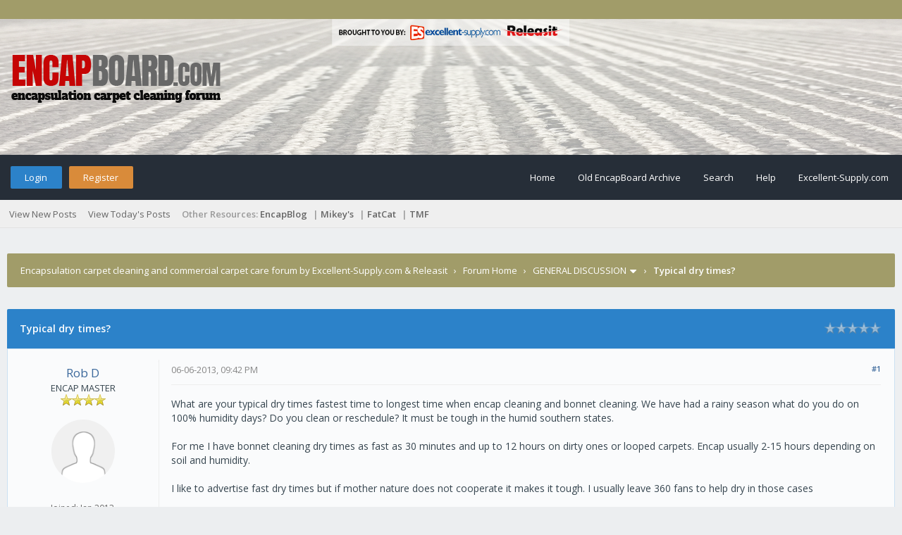

--- FILE ---
content_type: text/html; charset=UTF-8
request_url: https://forum.excellent-supply.com/showthread.php?tid=516&pid=3627
body_size: 9427
content:
<!DOCTYPE html PUBLIC "-//W3C//DTD XHTML 1.0 Transitional//EN" "http://www.w3.org/TR/xhtml1/DTD/xhtml1-transitional.dtd"><!-- start: showthread -->
<html xml:lang="en" lang="en" xmlns="http://www.w3.org/1999/xhtml">
<head>
<title>Typical dry times?</title>
<!-- start: headerinclude -->
<link rel="alternate" type="application/rss+xml" title="Latest Threads (RSS 2.0)" href="https://forum.excellent-supply.com/syndication.php" />
<link rel="alternate" type="application/atom+xml" title="Latest Threads (Atom 1.0)" href="https://forum.excellent-supply.com/syndication.php?type=atom1.0" />
<link rel="stylesheet" href="https://maxcdn.bootstrapcdn.com/font-awesome/4.7.0/css/font-awesome.min.css" />
<meta http-equiv="Content-Type" content="text/html; charset=UTF-8" />
<meta http-equiv="Content-Script-Type" content="text/javascript" />
<script type="text/javascript" src="https://forum.excellent-supply.com/jscripts/jquery.js?ver=1813"></script>
<script type="text/javascript" src="https://forum.excellent-supply.com/jscripts/jquery.plugins.min.js?ver=1813"></script>
<script type="text/javascript" src="https://forum.excellent-supply.com/jscripts/general.js?ver=1813"></script>
<script type="text/javascript" src="https://forum.excellent-supply.com/jscripts/flatty.js?ver=1813"></script>
<link type="text/css" rel="stylesheet" href="https://forum.excellent-supply.com/cache/themes/theme22/global.css" />
<link type="text/css" rel="stylesheet" href="https://forum.excellent-supply.com/cache/themes/theme22/css3.css" />
<link type="text/css" rel="stylesheet" href="https://forum.excellent-supply.com/cache/themes/theme22/star_ratings.css" />
<link type="text/css" rel="stylesheet" href="https://forum.excellent-supply.com/cache/themes/theme22/showthread.css" />

<link href="https://fonts.googleapis.com/css?family=Open+Sans:300,400,600" rel="stylesheet" /> 
<script type="text/javascript">
<!--
	lang.unknown_error = "An unknown error has occurred.";

	lang.select2_match = "One result is available, press enter to select it.";
	lang.select2_matches = "{1} results are available, use up and down arrow keys to navigate.";
	lang.select2_nomatches = "No matches found";
	lang.select2_inputtooshort_single = "Please enter one or more character";
	lang.select2_inputtooshort_plural = "Please enter {1} or more characters";
	lang.select2_inputtoolong_single = "Please delete one character";
	lang.select2_inputtoolong_plural = "Please delete {1} characters";
	lang.select2_selectiontoobig_single = "You can only select one item";
	lang.select2_selectiontoobig_plural = "You can only select {1} items";
	lang.select2_loadmore = "Loading more results…";
	lang.select2_searching = "Searching…";

	var cookieDomain = ".forum.excellent-supply.com";
	var cookiePath = "/";
	var cookiePrefix = "";
	var cookieSecureFlag = "0";
	var deleteevent_confirm = "Are you sure you want to delete this event?";
	var removeattach_confirm = "Are you sure you want to remove the selected attachment from this post?";
	var loading_text = 'Loading. <br />Please Wait..';
	var saving_changes = 'Saving changes..';
	var use_xmlhttprequest = "1";
	var my_post_key = "cbe67241affe0f61f364141b62930c6e";
	var rootpath = "https://forum.excellent-supply.com";
	var imagepath = "https://forum.excellent-supply.com/images/flatty";
  	var yes_confirm = "Yes";
	var no_confirm = "No";
	var MyBBEditor = null;
	var spinner_image = "https://forum.excellent-supply.com/images/flatty/spinner.gif";
	var spinner = "<img src='" + spinner_image +"' alt='' />";
	var modal_zindex = 9999;
// -->
</script>
<!-- end: headerinclude -->
<script type="text/javascript">
<!--
	var quickdelete_confirm = "Are you sure you want to delete this post?";
	var quickrestore_confirm = "Are you sure you want to restore this post?";
	var allowEditReason = "1";
	lang.save_changes = "Save Changes";
	lang.cancel_edit = "Cancel Edit";
	lang.quick_edit_update_error = "There was an error editing your reply:";
	lang.quick_reply_post_error = "There was an error posting your reply:";
	lang.quick_delete_error = "There was an error deleting your reply:";
	lang.quick_delete_success = "The post was deleted successfully.";
	lang.quick_delete_thread_success = "The thread was deleted successfully.";
	lang.quick_restore_error = "There was an error restoring your reply:";
	lang.quick_restore_success = "The post was restored successfully.";
	lang.editreason = "Edit Reason";
// -->
</script>
<!-- jeditable (jquery) -->
<script type="text/javascript" src="https://forum.excellent-supply.com/jscripts/report.js?ver=1804"></script>
<script src="https://forum.excellent-supply.com/jscripts/jeditable/jeditable.min.js"></script>
<script type="text/javascript" src="https://forum.excellent-supply.com/jscripts/thread.js?ver=1813"></script>
<script type='text/javascript' src='//mod.postimage.org/mybb.js' charset='utf-8'></script>
</head>
<body>
<!-- start: header -->
<div id="container">
	<a name="top" id="top"></a>
	<div id="header">
		<div id="logo">
			<div class="wrapper">
				<a href="https://forum.excellent-supply.com/index.php"><img src="https://forum.excellent-supply.com/images/flatty/logo.png" title="Encapsulation carpet cleaning and commercial carpet care forum by Excellent-Supply.com & Releasit" /></a>
			</div>
		</div>
		<div id="sticky-container">
		<div id="fake-panel"></div>
		<div id="panel">
			<div class="upper">
				<div class="wrapper">
					<!-- start: header_welcomeblock_guest -->
<span class="float_left">
	<a href="https://forum.excellent-supply.com/member.php?action=login" onclick="$('#quick_login').modal({ fadeDuration: 250, keepelement: true, zIndex: (typeof modal_zindex !== 'undefined' ? modal_zindex : 9999) }); return false;" class="login bradius">Login</a> 
	<a href="https://forum.excellent-supply.com/member.php?action=register" class="register bradius">Register</a>
</span>
	<div class="modal login-modal" id="quick_login" style="display: none;">
		<form method="post" action="https://forum.excellent-supply.com/member.php">
<input name="my_post_key" type="hidden" value="cbe67241affe0f61f364141b62930c6e" />
			<input name="action" type="hidden" value="do_login" />
			<input name="url" type="hidden" value="" />
			<input name="quick_login" type="hidden" value="1" />	
		<table width="100%" cellspacing="0" cellpadding="5" border="0" class="tborder">
			<tr><td class="thead signin" colspan="3">Login</td></tr>
			<tr><td></td></tr>
			<tr>
				<td class="trow1 white-bg nopd-tb no_bottom_border">
					<input name="quick_username" id="quick_login_username" type="text" placeholder="Username" class="textbox initial_focus lgn" style="width: 272px; font-size: 14px;" />
				</td>
			</tr>
			<tr><td></td></tr>
			<tr>
				<td class="trow1 white-bg nopd-tb no_bottom_border">
					<input name="quick_password" id="quick_login_password" type="password" placeholder="Password" class="textbox lgn" style="width: 272px; font-size: 14px;" />
				</td>
			</tr>
			<tr>
				<td class="trow1 remember_me white-bg no_bottom_border">
					<div class="float_left">
						<input name="quick_remember" id="quick_login_remember" type="checkbox" value="yes" class="checkbox" checked="checked" />
						<label for="quick_login_remember" class="smalltext">Remember me</label><br />
					</div>
					<div class="float_right" style="margin-top: 2px;">
						<a href="https://forum.excellent-supply.com/member.php?action=lostpw" class="lost_password smalltext">Lost Password?</a>
					</div>
				</td>
			</tr>
			<tr>
				<td class="trow2 white-bg" colspan="2">
					<input name="submit" type="submit" class="button lgn-btn float_right" value="Login" style="margin-top: 6px;" />
				</td>
			</tr>
		</table>
		</form>
	</div>
	<script type="text/javascript">
		$("#quick_login input[name='url']").val($(location).attr('href'));
	</script>
	<ul class="menu top_links">
		<li><a href="https://forum.excellent-supply.com/index.php">Home</a></li>
                <li><a href="https://forum.excellent-supply.com/Forum/">Old EncapBoard Archive</a></li>
		<li><a href="https://forum.excellent-supply.com/search.php">Search</a></li>
		<li><a href="https://forum.excellent-supply.com/misc.php?action=help" class="help">Help</a></li>
                <li><a href="https://www.excellent-supply.com/">Excellent-Supply.com</a></li>
	</ul>
	</div>
</div>
<div class="lower">
	<a class="buttons float_right"></a>
	<a class="clickedbuttons float_right"></a>
	<div class="wrapper">
		<ul class="menu user_links">
			<li><a href="https://forum.excellent-supply.com/search.php?action=getnew">View New Posts</a></li>
			<li><a href="https://forum.excellent-supply.com/search.php?action=getdaily">View Today's Posts</a></li>
                        <li><strong>Other Resources: <a href="http://www.EncapBlog.com" target="_blank">EncapBlog</a> | <a href="http://mikeysboard.com/forum/index.php" target="_blank">Mikey's</a> | <a href="http://www.FatCatCleaner.com" target="_blank">FatCat</a> | <a href="http://www.truckmountforums.com/" target="_blank">TMF</a></strong><br /></li>
		</ul>		
	</div>
	<br class="clear" />
</div>
<!-- end: header_welcomeblock_guest -->
					<!-- </div> in header_welcomeblock_member and header_welcomeblock_guest -->
					<!-- </div> in header_welcomeblock_member and header_welcomeblock_guest -->
				</div>
			</div>
		</div>
		<br />
		<br />
	<div id="content">
		<div class="wrapper">
			
			
			
			
			
			
			<!-- start: nav -->
<div class="navigation">
	<!-- start: nav_bit -->
<a href="https://forum.excellent-supply.com/index.php" class="clr_wht">Encapsulation carpet cleaning and commercial carpet care forum by Excellent-Supply.com & Releasit</a><!-- start: nav_sep -->
&nbsp;&nbsp;&rsaquo;&nbsp;&nbsp;
<!-- end: nav_sep -->
<!-- end: nav_bit --><!-- start: nav_bit -->
<a href="forumdisplay.php?fid=1" class="clr_wht">Forum Home</a><!-- start: nav_sep -->
&nbsp;&nbsp;&rsaquo;&nbsp;&nbsp;
<!-- end: nav_sep -->
<!-- end: nav_bit --><!-- start: nav_bit -->
<a href="forumdisplay.php?fid=2&amp;page=59" class="clr_wht">GENERAL DISCUSSION</a><!-- start: nav_dropdown -->
<i class="fa fa-caret-down fa_xtra mp" id="breadcrumb_multipage"></i> <!-- start: multipage_breadcrumb -->
<div id="breadcrumb_multipage_popup" class="pagination pagination_breadcrumb" style="display: none;">
<!-- start: multipage_prevpage -->
<a href="forumdisplay.php?fid=2&amp;page=58" class="pagination_previous">&laquo; Previous</a>
<!-- end: multipage_prevpage --><!-- start: multipage_start -->
<a href="forumdisplay.php?fid=2" class="pagination_first">1</a>  ...
<!-- end: multipage_start --><!-- start: multipage_page -->
<a href="forumdisplay.php?fid=2&amp;page=57" class="pagination_page">57</a>
<!-- end: multipage_page --><!-- start: multipage_page -->
<a href="forumdisplay.php?fid=2&amp;page=58" class="pagination_page">58</a>
<!-- end: multipage_page --><!-- start: multipage_page_link_current -->
 <a href="forumdisplay.php?fid=2&amp;page=59" class="pagination_current">59</a>
<!-- end: multipage_page_link_current --><!-- start: multipage_page -->
<a href="forumdisplay.php?fid=2&amp;page=60" class="pagination_page">60</a>
<!-- end: multipage_page --><!-- start: multipage_page -->
<a href="forumdisplay.php?fid=2&amp;page=61" class="pagination_page">61</a>
<!-- end: multipage_page --><!-- start: multipage_end -->
...  <a href="forumdisplay.php?fid=2&amp;page=77" class="pagination_last">77</a>
<!-- end: multipage_end --><!-- start: multipage_nextpage -->
<a href="forumdisplay.php?fid=2&amp;page=60" class="pagination_next">Next &raquo;</a>
<!-- end: multipage_nextpage -->
</div>
<script type="text/javascript">
// <!--
	if(use_xmlhttprequest == "1")
	{
		$("#breadcrumb_multipage").popupMenu();
	}
// -->
</script>
<!-- end: multipage_breadcrumb -->
<!-- end: nav_dropdown -->
<!-- end: nav_bit --><!-- start: nav_sep_active -->
&nbsp;&nbsp;&rsaquo;&nbsp;&nbsp;
<!-- end: nav_sep_active --><!-- start: nav_bit_active -->
<span class="active">Typical dry times?</span>
<!-- end: nav_bit_active -->				
	<span class="toggle-container">
		<a class="rightbutton" title="Hide Sidebar"><i class="fa fa-compress"></i></a>
		<a class="leftbutton" title="Show Sidebar"><i class="fa fa-expand"></i></a>
	</span>
</div>
<!-- end: nav -->
			<br />
<!-- end: header -->
	
	
	<div class="float_left">
		
	</div>
	<div class="float_right">
		
	</div>
	<table border="0" cellspacing="0" cellpadding="5" class="tborder tfixed clear" style="background: none !important;">
		<tr>
			<td class="thead">
				<div class="float_right">
					<span class="smalltext"><!-- start: showthread_ratethread -->
<div class="float_right" style="margin-top: 3px;">
		<script type="text/javascript">
		<!--
			lang.ratings_update_error = "";
		// -->
		</script>
		<script type="text/javascript" src="https://forum.excellent-supply.com/jscripts/rating.js?ver=1808"></script>
		<div class="inline_rating">
			<ul class="star_rating star_rating_notrated" id="rating_thread_516">
				<li style="width: 0%" class="current_rating" id="current_rating_516">0 Vote(s) - 0 Average</li>
				<li><a class="one_star" title="1 star out of 5" href="./ratethread.php?tid=516&amp;rating=1&amp;my_post_key=cbe67241affe0f61f364141b62930c6e">1</a></li>
				<li><a class="two_stars" title="2 stars out of 5" href="./ratethread.php?tid=516&amp;rating=2&amp;my_post_key=cbe67241affe0f61f364141b62930c6e">2</a></li>
				<li><a class="three_stars" title="3 stars out of 5" href="./ratethread.php?tid=516&amp;rating=3&amp;my_post_key=cbe67241affe0f61f364141b62930c6e">3</a></li>
				<li><a class="four_stars" title="4 stars out of 5" href="./ratethread.php?tid=516&amp;rating=4&amp;my_post_key=cbe67241affe0f61f364141b62930c6e">4</a></li>
				<li><a class="five_stars" title="5 stars out of 5" href="./ratethread.php?tid=516&amp;rating=5&amp;my_post_key=cbe67241affe0f61f364141b62930c6e">5</a></li>
			</ul>
		</div>
</div>
<!-- end: showthread_ratethread --></span>
				</div>
				<div>
					<strong>Typical dry times?</strong>
				</div>
			</td>
		</tr>
	<tr><td id="posts_container">
	<div id="posts">
		<!-- start: postbit_classic -->

<a name="pid3619" id="pid3619"></a>
<div class="post classic " style="" id="post_3619">
<div class="post_author scaleimages">
		<div class="author_information">
			<strong><span class="largetext"><a href="https://forum.excellent-supply.com/member.php?action=profile&amp;uid=483">Rob D</a></span></strong><br />
			<span class="smalltext">
				<span style="font-weight: 400;">ENCAP MASTER</span><br />
				<img src="images/star.png" border="0" alt="*" /><img src="images/star.png" border="0" alt="*" /><img src="images/star.png" border="0" alt="*" /><img src="images/star.png" border="0" alt="*" /><br />
				 
			</span>
	</div><br />
	<!-- start: postbit_avatar -->
<div class="author_avatar"><a href="member.php?action=profile&amp;uid=483"><img src="https://forum.excellent-supply.com/images/default_avatar.png" alt="" width="70" height="70" /></a></div>
<!-- end: postbit_avatar -->
	<div class="author_statistics">
		<!-- start: postbit_author_user -->
<div class="outer-postbit">
	
<!--
	<div class="postbit-icon">
		<i class="fa fa-pencil-square-o fa_xtra" alt="Joined:" title="Joined:"></i>
	</div>
-->
	
	<div class="postbit-text">Joined: Jan 2013</div>
	
</div>


<div class="outer-postbit">
	
<!--
	<div class="postbit-icon">
		<i class="fa fa-comments-o fa_xtra" alt="Posts:" title="Posts:"></i>
	</div>
-->
	
	<div class="postbit-text">Posts: 188</div>
	
		<br />
	
</div>

<div class="outer-postbit">
	
</div>
<!-- end: postbit_author_user --><!-- start: thanks_postbit_count -->
<div><span class="smalltext">Thanks: 0<br />
	Given 0 thank(s) in 0 post(s)<br /></span></div>
<!-- end: thanks_postbit_count -->
	</div>
</div>
<div class="post_content">
		<div class="post_head">
		<!-- start: postbit_posturl -->
<div class="float_right" style="vertical-align: top">
<strong><a href="showthread.php?tid=516&amp;pid=3619#pid3619" title="Typical dry times?">#1</a></strong>

</div>
<!-- end: postbit_posturl -->
		
	<span class="post_date">06-06-2013, 09:42 PM <span class="post_edit" id="edited_by_3619"></span></span>
	
	</div>
	<div class="post_body scaleimages" id="pid_3619">
		What are your typical dry times fastest time to longest time when encap cleaning and bonnet cleaning. We have had a rainy season what do you do on 100% humidity days? Do you clean or reschedule? It must be tough in the humid southern states.<br />
<br />
For me I have bonnet cleaning dry times as fast as 30 minutes and up to 12 hours on dirty ones or looped carpets. Encap usually 2-15 hours depending on soil and humidity. <br />
<br />
I like to advertise fast dry times but if mother nature does not cooperate it makes it tough. I usually leave 360 fans to help dry in those cases
	</div>
	
	
	<div class="post_meta" id="post_meta_3619">
		
		<div class="float_right">
			
		</div>
	</div>
	
</div>
<div class="post_controls">
	<span class="float_left" style="padding-left: 3px; padding-top: 7px; display: inline-block;"><!-- start: postbit_offline -->
<a title="Offline"><span class="onoffnew off bradius-fifty"></span></a>
<!-- end: postbit_offline --></span>
	<div class="postbit_buttons author_buttons float_left">
		<!-- start: postbit_find -->
<a href="search.php?action=finduser&amp;uid=483" title="Find all posts by this user" class="postbit_find bradius"><span><i class="fa fa-search"></i>&nbsp; Find</span></a>
<!-- end: postbit_find -->
	</div>
	<div class="postbit_buttons post_management_buttons float_right">
		<!-- start: postbit_quote -->
<a href="newreply.php?tid=516&amp;replyto=3619" title="Quote this message in a reply" class="postbit_quote bradius"><span><i class="fa fa-reply"></i>&nbsp; Reply</span></a>
<!-- end: postbit_quote -->
	</div>
</div>
</div>
<!-- end: postbit_classic --><!-- start: postbit_classic -->

<a name="pid3620" id="pid3620"></a>
<div class="post classic " style="" id="post_3620">
<div class="post_author scaleimages">
		<div class="author_information">
			<strong><span class="largetext"><a href="https://forum.excellent-supply.com/member.php?action=profile&amp;uid=1"><span style="color: green;"><strong><em>encapman</em></strong></span></a></span></strong><br />
			<span class="smalltext">
				<span style="font-weight: 400;">The Encapman</span><br />
				<img src="images/star.png" border="0" alt="*" /><img src="images/star.png" border="0" alt="*" /><img src="images/star.png" border="0" alt="*" /><img src="images/star.png" border="0" alt="*" /><img src="images/star.png" border="0" alt="*" /><img src="images/star.png" border="0" alt="*" /><img src="images/star.png" border="0" alt="*" /><br />
				 
			</span>
	</div><br />
	<!-- start: postbit_avatar -->
<div class="author_avatar"><a href="member.php?action=profile&amp;uid=1"><img src="https://excellent-supply.com/images/rick_photo.jpg?dateline=1415998833?dateline=1484606090" alt="" width="53" height="70" /></a></div>
<!-- end: postbit_avatar -->
	<div class="author_statistics">
		<!-- start: postbit_author_user -->
<div class="outer-postbit">
	
<!--
	<div class="postbit-icon">
		<i class="fa fa-pencil-square-o fa_xtra" alt="Joined:" title="Joined:"></i>
	</div>
-->
	
	<div class="postbit-text">Joined: Apr 2012</div>
	
</div>


<div class="outer-postbit">
	
<!--
	<div class="postbit-icon">
		<i class="fa fa-comments-o fa_xtra" alt="Posts:" title="Posts:"></i>
	</div>
-->
	
	<div class="postbit-text">Posts: 2,579</div>
	
		<br />
	
</div>

<div class="outer-postbit">
	
</div>
<!-- end: postbit_author_user --><!-- start: thanks_postbit_count -->
<div><span class="smalltext">Thanks: 28<br />
	Given 270 thank(s) in 248 post(s)<br /></span></div>
<!-- end: thanks_postbit_count -->
	</div>
</div>
<div class="post_content">
		<div class="post_head">
		<!-- start: postbit_posturl -->
<div class="float_right" style="vertical-align: top">
<strong><a href="showthread.php?tid=516&amp;pid=3620#pid3620" title="RE: Typical dry times?">#2</a></strong>

</div>
<!-- end: postbit_posturl -->
		
	<span class="post_date">06-06-2013, 10:10 PM <span class="post_edit" id="edited_by_3620"></span></span>
	
	</div>
	<div class="post_body scaleimages" id="pid_3620">
		With encap cleaning we always stated that the carpet would normally be dry within 2 hours. Occasionally if we had a weird situation with poor HVAC it could take longer. But providing that there's a decent AC unit running (we're in Florida) then we could normally expect that the carpet would be dry within 2 hours.
	</div>
	
	
	<div class="post_meta" id="post_meta_3620">
		
		<div class="float_right">
			
		</div>
	</div>
	
</div>
<div class="post_controls">
	<span class="float_left" style="padding-left: 3px; padding-top: 7px; display: inline-block;"><!-- start: postbit_offline -->
<a title="Offline"><span class="onoffnew off bradius-fifty"></span></a>
<!-- end: postbit_offline --></span>
	<div class="postbit_buttons author_buttons float_left">
		<!-- start: postbit_www -->
<a href="http://Excellent-Supply.com" target="_blank" rel="noopener" title="Visit this user's website" class="postbit_website"><span><i class="fa fa-globe"></i>&nbsp; Website</span></a>
<!-- end: postbit_www --><!-- start: postbit_find -->
<a href="search.php?action=finduser&amp;uid=1" title="Find all posts by this user" class="postbit_find bradius"><span><i class="fa fa-search"></i>&nbsp; Find</span></a>
<!-- end: postbit_find -->
	</div>
	<div class="postbit_buttons post_management_buttons float_right">
		<!-- start: postbit_quote -->
<a href="newreply.php?tid=516&amp;replyto=3620" title="Quote this message in a reply" class="postbit_quote bradius"><span><i class="fa fa-reply"></i>&nbsp; Reply</span></a>
<!-- end: postbit_quote -->
	</div>
</div>
</div>
<!-- end: postbit_classic --><!-- start: postbit_classic -->

<a name="pid3622" id="pid3622"></a>
<div class="post classic " style="" id="post_3622">
<div class="post_author scaleimages">
		<div class="author_information">
			<strong><span class="largetext"><a href="https://forum.excellent-supply.com/member.php?action=profile&amp;uid=483">Rob D</a></span></strong><br />
			<span class="smalltext">
				<span style="font-weight: 400;">ENCAP MASTER</span><br />
				<img src="images/star.png" border="0" alt="*" /><img src="images/star.png" border="0" alt="*" /><img src="images/star.png" border="0" alt="*" /><img src="images/star.png" border="0" alt="*" /><br />
				 
			</span>
	</div><br />
	<!-- start: postbit_avatar -->
<div class="author_avatar"><a href="member.php?action=profile&amp;uid=483"><img src="https://forum.excellent-supply.com/images/default_avatar.png" alt="" width="70" height="70" /></a></div>
<!-- end: postbit_avatar -->
	<div class="author_statistics">
		<!-- start: postbit_author_user -->
<div class="outer-postbit">
	
<!--
	<div class="postbit-icon">
		<i class="fa fa-pencil-square-o fa_xtra" alt="Joined:" title="Joined:"></i>
	</div>
-->
	
	<div class="postbit-text">Joined: Jan 2013</div>
	
</div>


<div class="outer-postbit">
	
<!--
	<div class="postbit-icon">
		<i class="fa fa-comments-o fa_xtra" alt="Posts:" title="Posts:"></i>
	</div>
-->
	
	<div class="postbit-text">Posts: 188</div>
	
		<br />
	
</div>

<div class="outer-postbit">
	
</div>
<!-- end: postbit_author_user --><!-- start: thanks_postbit_count -->
<div><span class="smalltext">Thanks: 0<br />
	Given 0 thank(s) in 0 post(s)<br /></span></div>
<!-- end: thanks_postbit_count -->
	</div>
</div>
<div class="post_content">
		<div class="post_head">
		<!-- start: postbit_posturl -->
<div class="float_right" style="vertical-align: top">
<strong><a href="showthread.php?tid=516&amp;pid=3622#pid3622" title="RE: Typical dry times?">#3</a></strong>

</div>
<!-- end: postbit_posturl -->
		
	<span class="post_date">06-06-2013, 10:17 PM <span class="post_edit" id="edited_by_3622"></span></span>
	
	</div>
	<div class="post_body scaleimages" id="pid_3622">
		<blockquote class="mycode_quote"><cite><span> (06-06-2013, 10:10 PM)</span>encapman Wrote:  <a href="https://forum.excellent-supply.com/showthread.php?pid=3620#pid3620" class="quick_jump"></a></cite>With encap cleaning we always stated that the carpet would normally be dry within 2 hours. Occasionally if we had a weird situation with poor HVAC the carpet could take longer. But providing that there's a decent AC unit running (we're in Florida) then we could normally expect that the carpet would be dry within 2 hours.</blockquote><br />
Yes the ac is a good point. Unfortunately up north 100% humidity and 57 degrees..I love cleaning in February when your clothes are stuck to you because of static. The moisture just jumps out of the carpets the air is so dehydrated.
	</div>
	
	
	<div class="post_meta" id="post_meta_3622">
		
		<div class="float_right">
			
		</div>
	</div>
	
</div>
<div class="post_controls">
	<span class="float_left" style="padding-left: 3px; padding-top: 7px; display: inline-block;"><!-- start: postbit_offline -->
<a title="Offline"><span class="onoffnew off bradius-fifty"></span></a>
<!-- end: postbit_offline --></span>
	<div class="postbit_buttons author_buttons float_left">
		<!-- start: postbit_find -->
<a href="search.php?action=finduser&amp;uid=483" title="Find all posts by this user" class="postbit_find bradius"><span><i class="fa fa-search"></i>&nbsp; Find</span></a>
<!-- end: postbit_find -->
	</div>
	<div class="postbit_buttons post_management_buttons float_right">
		<!-- start: postbit_quote -->
<a href="newreply.php?tid=516&amp;replyto=3622" title="Quote this message in a reply" class="postbit_quote bradius"><span><i class="fa fa-reply"></i>&nbsp; Reply</span></a>
<!-- end: postbit_quote -->
	</div>
</div>
</div>
<!-- end: postbit_classic --><!-- start: postbit_classic -->

<a name="pid3624" id="pid3624"></a>
<div class="post classic " style="" id="post_3624">
<div class="post_author scaleimages">
		<div class="author_information">
			<strong><span class="largetext"><a href="https://forum.excellent-supply.com/member.php?action=profile&amp;uid=15">Derek</a></span></strong><br />
			<span class="smalltext">
				<span style="font-weight: 400;">ENCAP HEAVYWEIGHT</span><br />
				<img src="images/star.png" border="0" alt="*" /><img src="images/star.png" border="0" alt="*" /><img src="images/star.png" border="0" alt="*" /><img src="images/star.png" border="0" alt="*" /><img src="images/star.png" border="0" alt="*" /><br />
				 
			</span>
	</div><br />
	<!-- start: postbit_avatar -->
<div class="author_avatar"><a href="member.php?action=profile&amp;uid=15"><img src="https://forum.excellent-supply.com/uploads/avatars/avatar_15.jpg?dateline=1382677043" alt="" width="70" height="64" /></a></div>
<!-- end: postbit_avatar -->
	<div class="author_statistics">
		<!-- start: postbit_author_user -->
<div class="outer-postbit">
	
<!--
	<div class="postbit-icon">
		<i class="fa fa-pencil-square-o fa_xtra" alt="Joined:" title="Joined:"></i>
	</div>
-->
	
	<div class="postbit-text">Joined: Jun 2012</div>
	
</div>


<div class="outer-postbit">
	
<!--
	<div class="postbit-icon">
		<i class="fa fa-comments-o fa_xtra" alt="Posts:" title="Posts:"></i>
	</div>
-->
	
	<div class="postbit-text">Posts: 417</div>
	
		<br />
	
</div>

<div class="outer-postbit">
	
</div>
<!-- end: postbit_author_user --><!-- start: thanks_postbit_count -->
<div><span class="smalltext">Thanks: 37<br />
	Given 5 thank(s) in 5 post(s)<br /></span></div>
<!-- end: thanks_postbit_count -->
	</div>
</div>
<div class="post_content">
		<div class="post_head">
		<!-- start: postbit_posturl -->
<div class="float_right" style="vertical-align: top">
<strong><a href="showthread.php?tid=516&amp;pid=3624#pid3624" title="RE: Typical dry times?">#4</a></strong>

</div>
<!-- end: postbit_posturl -->
		
	<span class="post_date">06-07-2013, 12:53 AM <span class="post_edit" id="edited_by_3624"></span></span>
	
	</div>
	<div class="post_body scaleimages" id="pid_3624">
		i've never considered rescheduling based on humidity levels...especially being VLM only have i ever thought of it.<br />
<br />
for CGD 1-2 hours tops.<br />
<br />
for resi 2-6 hours based on humidity AND if they want water based protectant application after cleaning.
	</div>
	
	<!-- start: postbit_signature -->
<div class="signature scaleimages">
<a href="http://beyerscarpetcare.com/" target="_blank" rel="noopener" class="mycode_url">Carpet Cleaning Rochester NY</a><br />
<br />
<a href="http://beyerscarpetcare.com/commercial-carpet-cleaning/" target="_blank" rel="noopener" class="mycode_url">Commercial Carpet Cleaning Rochester NY</a>
</div>
<!-- end: postbit_signature -->
	<div class="post_meta" id="post_meta_3624">
		
		<div class="float_right">
			
		</div>
	</div>
	
</div>
<div class="post_controls">
	<span class="float_left" style="padding-left: 3px; padding-top: 7px; display: inline-block;"><!-- start: postbit_offline -->
<a title="Offline"><span class="onoffnew off bradius-fifty"></span></a>
<!-- end: postbit_offline --></span>
	<div class="postbit_buttons author_buttons float_left">
		<!-- start: postbit_find -->
<a href="search.php?action=finduser&amp;uid=15" title="Find all posts by this user" class="postbit_find bradius"><span><i class="fa fa-search"></i>&nbsp; Find</span></a>
<!-- end: postbit_find -->
	</div>
	<div class="postbit_buttons post_management_buttons float_right">
		<!-- start: postbit_quote -->
<a href="newreply.php?tid=516&amp;replyto=3624" title="Quote this message in a reply" class="postbit_quote bradius"><span><i class="fa fa-reply"></i>&nbsp; Reply</span></a>
<!-- end: postbit_quote -->
	</div>
</div>
</div>
<!-- end: postbit_classic --><!-- start: postbit_classic -->

<a name="pid3627" id="pid3627"></a>
<div class="post classic " style="" id="post_3627">
<div class="post_author scaleimages">
		<div class="author_information">
			<strong><span class="largetext"><a href="https://forum.excellent-supply.com/member.php?action=profile&amp;uid=9">NJP</a></span></strong><br />
			<span class="smalltext">
				<span style="font-weight: 400;">ENCAP HEAVYWEIGHT</span><br />
				<img src="images/star.png" border="0" alt="*" /><img src="images/star.png" border="0" alt="*" /><img src="images/star.png" border="0" alt="*" /><img src="images/star.png" border="0" alt="*" /><img src="images/star.png" border="0" alt="*" /><br />
				 
			</span>
	</div><br />
	<!-- start: postbit_avatar -->
<div class="author_avatar"><a href="member.php?action=profile&amp;uid=9"><img src="https://forum.excellent-supply.com/uploads/avatars/avatar_9.gif?dateline=1339675550" alt="" width="70" height="70" /></a></div>
<!-- end: postbit_avatar -->
	<div class="author_statistics">
		<!-- start: postbit_author_user -->
<div class="outer-postbit">
	
<!--
	<div class="postbit-icon">
		<i class="fa fa-pencil-square-o fa_xtra" alt="Joined:" title="Joined:"></i>
	</div>
-->
	
	<div class="postbit-text">Joined: Jun 2012</div>
	
</div>


<div class="outer-postbit">
	
<!--
	<div class="postbit-icon">
		<i class="fa fa-comments-o fa_xtra" alt="Posts:" title="Posts:"></i>
	</div>
-->
	
	<div class="postbit-text">Posts: 375</div>
	
		<br />
	
</div>

<div class="outer-postbit">
	
</div>
<!-- end: postbit_author_user --><!-- start: thanks_postbit_count -->
<div><span class="smalltext">Thanks: 0<br />
	Given 9 thank(s) in 9 post(s)<br /></span></div>
<!-- end: thanks_postbit_count -->
	</div>
</div>
<div class="post_content">
		<div class="post_head">
		<!-- start: postbit_posturl -->
<div class="float_right" style="vertical-align: top">
<strong><a href="showthread.php?tid=516&amp;pid=3627#pid3627" title="RE: Typical dry times?">#5</a></strong>

</div>
<!-- end: postbit_posturl -->
		
	<span class="post_date">06-07-2013, 06:44 AM <span class="post_edit" id="edited_by_3627"></span></span>
	
	</div>
	<div class="post_body scaleimages" id="pid_3627">
		I have to agree with Rick! Yep I'm in Fl.
	</div>
	
	
	<div class="post_meta" id="post_meta_3627">
		
		<div class="float_right">
			
		</div>
	</div>
	
</div>
<div class="post_controls">
	<span class="float_left" style="padding-left: 3px; padding-top: 7px; display: inline-block;"><!-- start: postbit_offline -->
<a title="Offline"><span class="onoffnew off bradius-fifty"></span></a>
<!-- end: postbit_offline --></span>
	<div class="postbit_buttons author_buttons float_left">
		<!-- start: postbit_find -->
<a href="search.php?action=finduser&amp;uid=9" title="Find all posts by this user" class="postbit_find bradius"><span><i class="fa fa-search"></i>&nbsp; Find</span></a>
<!-- end: postbit_find -->
	</div>
	<div class="postbit_buttons post_management_buttons float_right">
		<!-- start: postbit_quote -->
<a href="newreply.php?tid=516&amp;replyto=3627" title="Quote this message in a reply" class="postbit_quote bradius"><span><i class="fa fa-reply"></i>&nbsp; Reply</span></a>
<!-- end: postbit_quote -->
	</div>
</div>
</div>
<!-- end: postbit_classic --><!-- start: postbit_classic -->

<a name="pid3635" id="pid3635"></a>
<div class="post classic " style="" id="post_3635">
<div class="post_author scaleimages">
		<div class="author_information">
			<strong><span class="largetext"><a href="https://forum.excellent-supply.com/member.php?action=profile&amp;uid=70">David-Hebert</a></span></strong><br />
			<span class="smalltext">
				<span style="font-weight: 400;">ENCAP MASTER</span><br />
				<img src="images/star.png" border="0" alt="*" /><img src="images/star.png" border="0" alt="*" /><img src="images/star.png" border="0" alt="*" /><img src="images/star.png" border="0" alt="*" /><br />
				 
			</span>
	</div><br />
	<!-- start: postbit_avatar -->
<div class="author_avatar"><a href="member.php?action=profile&amp;uid=70"><img src="https://forum.excellent-supply.com/images/default_avatar.png" alt="" width="70" height="70" /></a></div>
<!-- end: postbit_avatar -->
	<div class="author_statistics">
		<!-- start: postbit_author_user -->
<div class="outer-postbit">
	
<!--
	<div class="postbit-icon">
		<i class="fa fa-pencil-square-o fa_xtra" alt="Joined:" title="Joined:"></i>
	</div>
-->
	
	<div class="postbit-text">Joined: Jun 2012</div>
	
</div>


<div class="outer-postbit">
	
<!--
	<div class="postbit-icon">
		<i class="fa fa-comments-o fa_xtra" alt="Posts:" title="Posts:"></i>
	</div>
-->
	
	<div class="postbit-text">Posts: 128</div>
	
		<br />
	
</div>

<div class="outer-postbit">
	
</div>
<!-- end: postbit_author_user --><!-- start: thanks_postbit_count -->
<div><span class="smalltext">Thanks: 2<br />
	Given 0 thank(s) in 0 post(s)<br /></span></div>
<!-- end: thanks_postbit_count -->
	</div>
</div>
<div class="post_content">
		<div class="post_head">
		<!-- start: postbit_posturl -->
<div class="float_right" style="vertical-align: top">
<strong><a href="showthread.php?tid=516&amp;pid=3635#pid3635" title="RE: Typical dry times?">#6</a></strong>

</div>
<!-- end: postbit_posturl -->
		
	<span class="post_date">06-07-2013, 09:16 AM <span class="post_edit" id="edited_by_3635"></span></span>
	
	</div>
	<div class="post_body scaleimages" id="pid_3635">
		I have never really worried about dry times, in a commercial setting especially.<br />
residential placing a fan down after we are done in each room speeds dry times if one feels the need.  Residential jobs in most instances do not need 500 psi blasting the carpet, use an Orbot or brush machine to scrub in the pre spray 350  more then enough to do a great job, guess that is why we love the Steamin Demon so much
	</div>
	
	<!-- start: postbit_signature -->
<div class="signature scaleimages">
Hebert's<br />
<a href="http://www.masscleaning.com" target="_blank" rel="noopener" class="mycode_url">Your Carpet and Floor Care Specialist</a><br />

</div>
<!-- end: postbit_signature -->
	<div class="post_meta" id="post_meta_3635">
		
		<div class="float_right">
			
		</div>
	</div>
	
</div>
<div class="post_controls">
	<span class="float_left" style="padding-left: 3px; padding-top: 7px; display: inline-block;"><!-- start: postbit_offline -->
<a title="Offline"><span class="onoffnew off bradius-fifty"></span></a>
<!-- end: postbit_offline --></span>
	<div class="postbit_buttons author_buttons float_left">
		<!-- start: postbit_www -->
<a href="http://masscleaning.com/services" target="_blank" rel="noopener" title="Visit this user's website" class="postbit_website"><span><i class="fa fa-globe"></i>&nbsp; Website</span></a>
<!-- end: postbit_www --><!-- start: postbit_find -->
<a href="search.php?action=finduser&amp;uid=70" title="Find all posts by this user" class="postbit_find bradius"><span><i class="fa fa-search"></i>&nbsp; Find</span></a>
<!-- end: postbit_find -->
	</div>
	<div class="postbit_buttons post_management_buttons float_right">
		<!-- start: postbit_quote -->
<a href="newreply.php?tid=516&amp;replyto=3635" title="Quote this message in a reply" class="postbit_quote bradius"><span><i class="fa fa-reply"></i>&nbsp; Reply</span></a>
<!-- end: postbit_quote -->
	</div>
</div>
</div>
<!-- end: postbit_classic --><!-- start: postbit_classic -->

<a name="pid3639" id="pid3639"></a>
<div class="post classic " style="" id="post_3639">
<div class="post_author scaleimages">
		<div class="author_information">
			<strong><span class="largetext"><a href="https://forum.excellent-supply.com/member.php?action=profile&amp;uid=265">TheCleaningDude</a></span></strong><br />
			<span class="smalltext">
				<span style="font-weight: 400;">ENCAP HEAVYWEIGHT</span><br />
				<img src="images/star.png" border="0" alt="*" /><img src="images/star.png" border="0" alt="*" /><img src="images/star.png" border="0" alt="*" /><img src="images/star.png" border="0" alt="*" /><img src="images/star.png" border="0" alt="*" /><br />
				 
			</span>
	</div><br />
	<!-- start: postbit_avatar -->
<div class="author_avatar"><a href="member.php?action=profile&amp;uid=265"><img src="https://forum.excellent-supply.com/uploads/avatars/avatar_265.jpg?dateline=1372192354" alt="" width="70" height="52" /></a></div>
<!-- end: postbit_avatar -->
	<div class="author_statistics">
		<!-- start: postbit_author_user -->
<div class="outer-postbit">
	
<!--
	<div class="postbit-icon">
		<i class="fa fa-pencil-square-o fa_xtra" alt="Joined:" title="Joined:"></i>
	</div>
-->
	
	<div class="postbit-text">Joined: Oct 2012</div>
	
</div>


<div class="outer-postbit">
	
<!--
	<div class="postbit-icon">
		<i class="fa fa-comments-o fa_xtra" alt="Posts:" title="Posts:"></i>
	</div>
-->
	
	<div class="postbit-text">Posts: 392</div>
	
		<br />
	
</div>

<div class="outer-postbit">
	
</div>
<!-- end: postbit_author_user --><!-- start: thanks_postbit_count -->
<div><span class="smalltext">Thanks: 0<br />
	Given 0 thank(s) in 0 post(s)<br /></span></div>
<!-- end: thanks_postbit_count -->
	</div>
</div>
<div class="post_content">
		<div class="post_head">
		<!-- start: postbit_posturl -->
<div class="float_right" style="vertical-align: top">
<strong><a href="showthread.php?tid=516&amp;pid=3639#pid3639" title="RE: Typical dry times?">#7</a></strong>

</div>
<!-- end: postbit_posturl -->
		
	<span class="post_date">06-07-2013, 04:31 PM <span class="post_edit" id="edited_by_3639"></span></span>
	
	</div>
	<div class="post_body scaleimages" id="pid_3639">
		Hi,<br />
<br />
What do you mean by 'pre spray 350 more'?<br />
<br />
350 psi? What are you using to pre-spray?<br />
<br />
Also, do you use a TM as well or just the Steamin' Demon? <br />
<br />
Thanks <br />
<br />
<blockquote class="mycode_quote"><cite><span> (06-07-2013, 09:16 AM)</span>David-Hebert Wrote:  <a href="https://forum.excellent-supply.com/showthread.php?pid=3635#pid3635" class="quick_jump"></a></cite>I have never really worried about dry times, in a commercial setting especially.<br />
residential placing a fan down after we are done in each room speeds dry times if one feels the need.  Residential jobs in most instances do not need 500 psi blasting the carpet, use an Orbot or brush machine to scrub in the pre spray 350  more then enough to do a great job, guess that is why we love the Steamin Demon so much</blockquote>
	</div>
	
	<!-- start: postbit_signature -->
<div class="signature scaleimages">
<a href="http://www.vegascarpetcleaningpros.com">Carpet Cleaning Las Vegas</a><br />
<br />
<a href="http://vegascarpetcleaningpros.com/las-vegas-commercial-carpet-cleaning.php">Commercial Carpet Cleaning Las Vegas</a>  
</div>
<!-- end: postbit_signature -->
	<div class="post_meta" id="post_meta_3639">
		
		<div class="float_right">
			
		</div>
	</div>
	
</div>
<div class="post_controls">
	<span class="float_left" style="padding-left: 3px; padding-top: 7px; display: inline-block;"><!-- start: postbit_offline -->
<a title="Offline"><span class="onoffnew off bradius-fifty"></span></a>
<!-- end: postbit_offline --></span>
	<div class="postbit_buttons author_buttons float_left">
		<!-- start: postbit_find -->
<a href="search.php?action=finduser&amp;uid=265" title="Find all posts by this user" class="postbit_find bradius"><span><i class="fa fa-search"></i>&nbsp; Find</span></a>
<!-- end: postbit_find -->
	</div>
	<div class="postbit_buttons post_management_buttons float_right">
		<!-- start: postbit_quote -->
<a href="newreply.php?tid=516&amp;replyto=3639" title="Quote this message in a reply" class="postbit_quote bradius"><span><i class="fa fa-reply"></i>&nbsp; Reply</span></a>
<!-- end: postbit_quote -->
	</div>
</div>
</div>
<!-- end: postbit_classic --><!-- start: postbit_classic -->

<a name="pid3640" id="pid3640"></a>
<div class="post classic " style="" id="post_3640">
<div class="post_author scaleimages">
		<div class="author_information">
			<strong><span class="largetext"><a href="https://forum.excellent-supply.com/member.php?action=profile&amp;uid=483">Rob D</a></span></strong><br />
			<span class="smalltext">
				<span style="font-weight: 400;">ENCAP MASTER</span><br />
				<img src="images/star.png" border="0" alt="*" /><img src="images/star.png" border="0" alt="*" /><img src="images/star.png" border="0" alt="*" /><img src="images/star.png" border="0" alt="*" /><br />
				 
			</span>
	</div><br />
	<!-- start: postbit_avatar -->
<div class="author_avatar"><a href="member.php?action=profile&amp;uid=483"><img src="https://forum.excellent-supply.com/images/default_avatar.png" alt="" width="70" height="70" /></a></div>
<!-- end: postbit_avatar -->
	<div class="author_statistics">
		<!-- start: postbit_author_user -->
<div class="outer-postbit">
	
<!--
	<div class="postbit-icon">
		<i class="fa fa-pencil-square-o fa_xtra" alt="Joined:" title="Joined:"></i>
	</div>
-->
	
	<div class="postbit-text">Joined: Jan 2013</div>
	
</div>


<div class="outer-postbit">
	
<!--
	<div class="postbit-icon">
		<i class="fa fa-comments-o fa_xtra" alt="Posts:" title="Posts:"></i>
	</div>
-->
	
	<div class="postbit-text">Posts: 188</div>
	
		<br />
	
</div>

<div class="outer-postbit">
	
</div>
<!-- end: postbit_author_user --><!-- start: thanks_postbit_count -->
<div><span class="smalltext">Thanks: 0<br />
	Given 0 thank(s) in 0 post(s)<br /></span></div>
<!-- end: thanks_postbit_count -->
	</div>
</div>
<div class="post_content">
		<div class="post_head">
		<!-- start: postbit_posturl -->
<div class="float_right" style="vertical-align: top">
<strong><a href="showthread.php?tid=516&amp;pid=3640#pid3640" title="RE: Typical dry times?">#8</a></strong>

</div>
<!-- end: postbit_posturl -->
		
	<span class="post_date">06-07-2013, 04:35 PM <span class="post_edit" id="edited_by_3640"></span></span>
	
	</div>
	<div class="post_body scaleimages" id="pid_3640">
		I average about a gallon per 300 sq ft. Are most of you using less to get those dry times.. My restaurant jobs are usually the longest dry time because I will use more solution but only 1 gal per 300 residential
	</div>
	
	
	<div class="post_meta" id="post_meta_3640">
		
		<div class="float_right">
			
		</div>
	</div>
	
</div>
<div class="post_controls">
	<span class="float_left" style="padding-left: 3px; padding-top: 7px; display: inline-block;"><!-- start: postbit_offline -->
<a title="Offline"><span class="onoffnew off bradius-fifty"></span></a>
<!-- end: postbit_offline --></span>
	<div class="postbit_buttons author_buttons float_left">
		<!-- start: postbit_find -->
<a href="search.php?action=finduser&amp;uid=483" title="Find all posts by this user" class="postbit_find bradius"><span><i class="fa fa-search"></i>&nbsp; Find</span></a>
<!-- end: postbit_find -->
	</div>
	<div class="postbit_buttons post_management_buttons float_right">
		<!-- start: postbit_quote -->
<a href="newreply.php?tid=516&amp;replyto=3640" title="Quote this message in a reply" class="postbit_quote bradius"><span><i class="fa fa-reply"></i>&nbsp; Reply</span></a>
<!-- end: postbit_quote -->
	</div>
</div>
</div>
<!-- end: postbit_classic --><!-- start: postbit_classic -->

<a name="pid3645" id="pid3645"></a>
<div class="post classic " style="" id="post_3645">
<div class="post_author scaleimages">
		<div class="author_information">
			<strong><span class="largetext"><a href="https://forum.excellent-supply.com/member.php?action=profile&amp;uid=35">prodrying</a></span></strong><br />
			<span class="smalltext">
				<span style="font-weight: 400;">ENCAP MASTER</span><br />
				<img src="images/star.png" border="0" alt="*" /><img src="images/star.png" border="0" alt="*" /><img src="images/star.png" border="0" alt="*" /><img src="images/star.png" border="0" alt="*" /><br />
				 
			</span>
	</div><br />
	<!-- start: postbit_avatar -->
<div class="author_avatar"><a href="member.php?action=profile&amp;uid=35"><img src="https://forum.excellent-supply.com/images/default_avatar.png" alt="" width="70" height="70" /></a></div>
<!-- end: postbit_avatar -->
	<div class="author_statistics">
		<!-- start: postbit_author_user -->
<div class="outer-postbit">
	
<!--
	<div class="postbit-icon">
		<i class="fa fa-pencil-square-o fa_xtra" alt="Joined:" title="Joined:"></i>
	</div>
-->
	
	<div class="postbit-text">Joined: Jun 2012</div>
	
</div>


<div class="outer-postbit">
	
<!--
	<div class="postbit-icon">
		<i class="fa fa-comments-o fa_xtra" alt="Posts:" title="Posts:"></i>
	</div>
-->
	
	<div class="postbit-text">Posts: 111</div>
	
		<br />
	
</div>

<div class="outer-postbit">
	
</div>
<!-- end: postbit_author_user --><!-- start: thanks_postbit_count -->
<div><span class="smalltext">Thanks: 0<br />
	Given 0 thank(s) in 0 post(s)<br /></span></div>
<!-- end: thanks_postbit_count -->
	</div>
</div>
<div class="post_content">
		<div class="post_head">
		<!-- start: postbit_posturl -->
<div class="float_right" style="vertical-align: top">
<strong><a href="showthread.php?tid=516&amp;pid=3645#pid3645" title="RE: Typical dry times?">#9</a></strong>

</div>
<!-- end: postbit_posturl -->
		
	<span class="post_date">06-07-2013, 10:24 PM <span class="post_edit" id="edited_by_3645"></span></span>
	
	</div>
	<div class="post_body scaleimages" id="pid_3645">
		I am in Houston where it is really humid most of the time.  Those that do water restoration will understand it this way.  It was 138 grains outside today.  Really humid. We still get 2 hour dry times with encap.  It doesn't matter what the humidity is outside, it matters what it is inside and with a properly functioning AC unit it will remove moisture. If we use a fan it is even faster. <br />
<br />
Also, as a side note, if it is raining than the humidity is falling out of the air.  So typically the humidity is lower while it is raining but as soon as it stops and the sun comes out then the humidity goes up with the evaporation.
	</div>
	
	<!-- start: postbit_signature -->
<div class="signature scaleimages">
Kevin Pearson<br />
<br />
<a href="http://www.pearsoncarpetcare.com" target="_blank" rel="noopener" class="mycode_url">carpet cleaning website</a><br />
<a href="http://www.prodrying.com" target="_blank" rel="noopener" class="mycode_url">Dehumidifier website</a> <br />

</div>
<!-- end: postbit_signature -->
	<div class="post_meta" id="post_meta_3645">
		
		<div class="float_right">
			
		</div>
	</div>
	
</div>
<div class="post_controls">
	<span class="float_left" style="padding-left: 3px; padding-top: 7px; display: inline-block;"><!-- start: postbit_offline -->
<a title="Offline"><span class="onoffnew off bradius-fifty"></span></a>
<!-- end: postbit_offline --></span>
	<div class="postbit_buttons author_buttons float_left">
		<!-- start: postbit_find -->
<a href="search.php?action=finduser&amp;uid=35" title="Find all posts by this user" class="postbit_find bradius"><span><i class="fa fa-search"></i>&nbsp; Find</span></a>
<!-- end: postbit_find -->
	</div>
	<div class="postbit_buttons post_management_buttons float_right">
		<!-- start: postbit_quote -->
<a href="newreply.php?tid=516&amp;replyto=3645" title="Quote this message in a reply" class="postbit_quote bradius"><span><i class="fa fa-reply"></i>&nbsp; Reply</span></a>
<!-- end: postbit_quote -->
	</div>
</div>
</div>
<!-- end: postbit_classic -->
	</div>
</td>
</tr>
	</table>
	<div class="float_left">
		
	</div>
	<div style="padding-top: 1px;" class="float_right">
		
	</div>
	<br class="clear" />
	
	
	
	<br />
	<div class="float_left">
		<ul class="thread_tools">
			<li class="subscription_add">
				<a href="usercp2.php?action=addsubscription&amp;tid=516&amp;my_post_key=cbe67241affe0f61f364141b62930c6e">Subscribe to this thread</a>
			</li>
			<li class="printable"><a href="printthread.php?tid=516">View a Printable Version</a></li>		
		</ul>
	</div>

	<div class="float_right" style="text-align: right;">
		
		
	</div>
	<br class="clear" />
	<!-- start: showthread_usersbrowsing -->
<br />
<span class="smalltext">Users browsing this thread: 1 Guest(s)</span>
<br />
<!-- end: showthread_usersbrowsing -->
	<!-- start: footer -->
<script type="text/javascript">
jQuery(function($) {
	$("#backtop").hide();
  	$(window).scroll(function () {
  	  if ($(this).scrollTop() > 400) {
    	   $("#backtop").fadeIn(160);
	  } else {
		  $("#backtop").fadeOut(160);
	  }
	});
  $('.backtop').on( "click", function () {
	  $('html, body').animate({
		  scrollTop: 0
	  }, 650);
	  return false;
  });
});
</script>

	</div>
</div>
<a class="backtop"><span id='backtop'><i class="fa fa-angle-up arr-adj"></i></span></a>
<div id="footer">
	<div class="uppermid">
		<div class="wrapper">
			<div class="ft-row">
				<div class="ft-col-1">
					<h2>About Us</h2>
					<span>Encapsulation carpet cleaning and commercial carpet care forum by Excellent-Supply.com & Releasit. A very well supported online forum.</span><br />
					<br />
				<div id="social">
				<a href="https://www.facebook.com/ExcellentSupplyPage/" title="Facebook"><span class="sicon fb"><i class="fa fa-facebook"></i></span></a>
				<a href="https://www.linkedin.com/company/excellent-supply-inc." title="LinkedIn"><span class="sicon ln"><i class="fa fa-linkedin"></i></span></a>
				<a href="http://search.google.com/local/writereview?placeid=ChIJZ9VUUrjlwogR4s-l5ClKjko" title="Google"><span class="sicon gp"><i class="fa fa-google"></i></span></a>
				<a href="https://twitter.com/excellentsupply" title="Twitter"><span class="sicon tw"><i class="fa fa-twitter"></i></span></a>
				
			</div>
				</div> <!-- end: ft-col-1 -->
				<div class="ft-col-3">
					<div class="ft-col-item">
						  <div class="ft-col-item-icon"><i class="fa fa-map-marker" aria-hidden="true"></i></div>
							<div class="ft-col-item-title">
								<a href="https://www.excellent-supply.com/" target="_blank">Excellent-Supply.com</a>
							</div>
					</div>
					<div class="ft-col-item">
						<div class="ft-col-item-icon"><i class="fa fa-phone" aria-hidden="true"></i></div>
							<div class="ft-col-item-title">
								+1-727-821-2020
							</div>
					</div>
					<div class="ft-col-item">
						<div class="ft-col-item-icon"><i class="fa fa-question" aria-hidden="true"></i></div>
							<div class="ft-col-item-title">
								<a href="https://www.excellent-supply.com/crm.asp?action=contactus" target="_blank">Customer Support</a>
							</div>
					</div>
				</div> <!-- end: ft-col-3 -->
				<div class="ft-col-2">
					<div class="ft-head">Support</div>
						<ul class="ft-menu">
							<li><a href="https://www.excellent-supply.com/crm.asp?action=contactus">Contact Us</a></li>
							<li><a href="https://www.excellent-supply.com/carpet-cleaning-information_ep_51-1.html">Information</a></li>
							<li><a href="https://www.excellent-supply.com/blog.asp">EncapBlog.com</a></li>
							
						</ul>
					</div> <!-- end: ft-col-2 -->
					<div class="ft-col-2">
					<div class="ft-head">Navigation</div>
						<ul class="ft-menu">
							<li><a href="https://forum.excellent-supply.com">Forums</a></li>
							<li><a href="https://forum.excellent-supply.com/portal.php">Portal</a></li>
							<li><a href="https://forum.excellent-supply.com/search.php">Search</a></li>
							<li><a href="https://forum.excellent-supply.com/misc.php?action=help">Help</a></li>
							<li><a href="https://forum.excellent-supply.com/showteam.php">Show Team</a></li>
						</ul>
					</div> <!-- end: ft-col-2 -->
					<div class="ft-col-2">
					<div class="ft-head">Shop</div>
						<ul class="ft-menu">
							<li><a href="https://www.excellent-supply.com/CHEMICALS_c_118.html">Releasit</a></li>
							<li><a href="https://www.excellent-supply.com/MACHINES_c_112.html">Machines</a></li>
                                                        <li><a href="https://www.excellent-supply.com/PADS-BONNETS_c_115.html">Pads and Bonnets</a></li>
							<li><a href="https://www.excellent-supply.com/VACUUM-CLEANERS_c_114.html">Vacuum Cleaners</a></li>
							
						</ul>
					</div> <!-- end: ft-col-2 -->
				</div> <!-- end: ft-row -->
			</div> <!-- end: wrapper -->
	</div> <!-- end: uppermid -->
	<div class="lower">
		<div class="wrapper">
			<span id="copyright">
				<!-- MyBB is free software developed and maintained by a volunteer community.
					It would be much appreciated by the MyBB Group if you left the full copyright and "powered by" notice intact,
					to show your support for MyBB.  If you choose to remove or modify the copyright below,
					you may be refused support on the MyBB Community Forums.

					This is free software, support us and we'll support you. -->
				<span class="float_left">Powered by <a href="http://www.mybb.com" target="_blank" rel="noopener">MyBB</a>, &copy; 2002-2026 <a href="http://www.mybb.com" target="_blank" rel="noopener">MyBB Group</a>.</span>
				<span class="float_right">EncapBoard &copy; 2002-2026 <a href="https://www.excellent-supply.com" target="_blank">Excellent-Supply.com</a></span>
				<!-- End powered by -->
			</span>
		</div>
	</div>
</div>
<!-- The following piece of code allows MyBB to run scheduled tasks. DO NOT REMOVE --><!-- start: task_image -->
<img src="https://forum.excellent-supply.com/task.php" width="1" height="1" alt="" />
<!-- end: task_image --><!-- End task image code -->

</div>
<!-- end: footer -->
	<div id="thread_modes_popup" class="popup_menu" style="display: none;"><div class="popup_item_container"><a href="showthread.php?mode=linear&amp;tid=516&amp;pid=3627#pid3627" class="popup_item">Linear Mode</a></div><div class="popup_item_container"><a href="showthread.php?mode=threaded&amp;tid=516&amp;pid=3627#pid3627" class="popup_item">Threaded Mode</a></div></div>
	<script type="text/javascript">
	// <!--
		if(use_xmlhttprequest == "1"){
			$("#thread_modes").popupMenu();
		}
	// -->
	</script>
	<script type="text/javascript">
		$(".author_avatar img").error(function () {
			$(this).unbind("error").closest('.author_avatar').remove();
		});
	</script>
</body>
</html>
<!-- end: showthread -->

--- FILE ---
content_type: text/css
request_url: https://forum.excellent-supply.com/cache/themes/theme22/css3.css
body_size: 2197
content:
tr td.trow1:first-child,
tr td.trow2:first-child,
tr td.trow_shaded:first-child { border-left: 0; }

tr td.trow1:last-child,
tr td.trow2:last-child,
tr td.trow_shaded:last-child {
	border-right: 0; 
}

.tborder {
	border-radius: 2px; 
}

.tborder tbody tr:last-child td {
	border-bottom: 0; 
}

.tborder tbody tr:last-child td:first-child {
	border-bottom-left-radius: 2px;
}

.tborder tbody tr:last-child td:last-child {
	border-bottom-right-radius: 2px; 
}

.thead {
	border-top-left-radius: 2px;
	border-top-right-radius: 2px; 
}

.thead_collapsed {
	border-bottom-left-radius: 2px;
	border-bottom-right-radius: 2px; 
}

.thead_left { border-top-right-radius: 0;  }
.thead_right { border-top-left-radius: 0;  }

.tcat_menu {
  	border-radius: 0 !important; 
}

.tborder tbody:nth-last-child(2) .tcat_collapse_collapsed {
	border-bottom-left-radius: 2px !important;
	border-bottom-right-radius: 2px !important; 
}

button,
input.button,
input.textbox,
input.invalid_field,
input.valid_field,
select,
textarea,
.editor_control_bar,
blockquote,
.codeblock,
fieldset,
.pm_alert,
.red_alert,
.popup_menu,
.postbit_buttons > a,
a.button {
	border-radius: 1px; 
}

.post.classic .post_author {
	border-radius: 0 2px 2px 0;
}

.popup_menu .popup_item_container:first-child .popup_item {
	border-top-left-radius: 3px;
	border-top-right-radius: 3px;
}

.popup_menu .popup_item_container:last-child .popup_item {
	border-bottom-left-radius: 3px;
	border-bottom-right-radius: 3px; 
}

.pagination a {
	border-radius: 2px; 
}

.pollbar {
    position: relative;
    border-radius: 2px;
}

.fa_xtra { 
	vertical-align: middle; 
	font-size: 14px; 
	margin-top: -4px;
	padding-right: 4px; 
	-webkit-transform:rotateZ(0.0001deg);
	-moz-transform:rotateZ(0.0001deg);
	transform: rotateZ(0.0001deg); 
}

.dashed { 
	border: 1px dashed #ccc; 
	border-color: #ccc; 
	border-radius: 2px; 
}

.bradius { border-radius: 2px !important;  }
.bradius_xtr { 	border-radius: 5px !important; }
.bradius-full { border-radius: 100px !important; }

.trns-normal {
	transition: all 0.3s ease 0s;
}

.fa_xtra.cd {
	padding-left: 2px;
	margin-top: -2px; 
}

.fa_xtra.pm { 
	margin-top: -3px !important; 
	padding-right: 3px !important; 
}

.fa_xtra.pd { 
	margin-top: -3px !important; 
	padding-right: 5px !important;
}

.fa_xtra.mp { 
	padding-right: 2px;
	margin-top: -2px; 
	margin-left: 2px; 
	font-size: 16px; 
	cursor: pointer; 
} 

.fa_xtra.mp:hover { color: #cfdde6; }
.fa_xtra.blue { color: #2c82c9; }
.fa_xtra.white { color: #bbb; }
.fa_xtra.lgreen { color: #2ecc71; }
.fa_xtra.green { color: #9e8e5a }
.fa_xtra.red { color: #f1654c; }
.fa_xtra.grey { color: #777; }
.fa_xtra.orange { color: #d98b3a; }

.clr_gry { color: #888 !important; }
.clr_lgr { color: #999 !important; }
.clr_wht { color: #fff !important; }
.clr_lgh { color: #ccc !important; }
.clr_grn { color: #27ae60 !important; }
.clr_drd { color: #c0392b !important; }

.onoffnew {
	display: inline-block;
	float: left; 
	height: 12px; width: 12px; 
	border-radius: 1000px;
	margin: 9px 16px 0 5px;
}

.onoffnew.onl { background: #2ecc71; }
.onoffnew.off { background: #bdc3c7; }

.fxdim44 { 
	width: 44px !important; 
	height: 44px !important; 
	border-radius: 1000px;
}

.fxdim70 { 
	width: 70px !important; 
	height: 70px !important; 
	border-radius: 1000px;
}

.fxdim100 {
	width: 100px !important;
	height: 100px !important; 
	border-radius: 1000px;
}

.fw4 { font-weight: 400; }

.mrgtop { margin-top: 1.2em; }
.adjst { padding-right: 1em; }

.rlx { padding-left: 0px 25px 0px 25px; }

.lstpst { 
	color: #666; 
	padding-right: 2em; 
}

.and-more { 
	font-size: 12px !important; 
	color: #444;  
}

.ediedit {
	width: 99.76%; 
	padding: 5px 5px 5px 6px; 
	margin-top: -7px; 
	margin-left: -11px; 
}

.postbit-icon { display: inline-block; }
.postbit-text { display: inline-block; }

.menuadj { 
	position: absolute;  
	right: 21px;
	margin-top: 6px; 
}

.ft-row {
	float: left;
	width: 100%;
}

.ft-col-1, 
.ft-col-2, 
.ft-col-3 {
	position: relative;
}

.ft-col-1 h2, 
.ft-col-2 h3, 
.ft-col-3 h4 {
	font-size: 16px;
    color: #666;
    font-weight: 600;
    margin-bottom: 18px;
}

.ft-col-1 {
	float: left;
	width: 31%;
}

.ft-col-2 {
	float: right;
	width: 13%;
	padding: 0 3px;
}

.ft-col-3{
	float: right;
	width: 20%;
	padding: 0 3px;
}

.ft-head {
	font-weight: 600;
	font-size: 15px; 
	color: #777;
	padding-bottom: 16px;  
}

.ft-menu { 
	list-style: none; 
	margin: 0; 
	padding: 0;
}

.ft-menu li { 
	font-size: 14px;
    margin: 2px 0;
}

.ft-menu li a { 
	color: #999 !important;
	text-decoration: none;
}

.ft-menu li a:hover { 
	color: #555 !important;
	padding-left: 2px;
}

.ft-col-item {
	margin-bottom: 8px;
	position: relative;
	padding: 8px;
	font-family: inherit;
	color: #999;
	border-radius: 2px;
	background: #e0e6ec;
}

.ft-col-item-icon {
	display: inline-block;
	margin-right: 12px;
	position: relative;
	height: 36px;
	width: 36px;
	text-align: center;
	border-radius: 1000px;
	font-size: 18px;
	background: #b0bec5;
}

.ft-col-item-icon i {
	line-height: 36px;
	color: #eee;
}

.ft-col-item-title {
	display: inline-block;
	margin-top: -6px;
	line-height: 1.231;
	vertical-align: middle;
}

.aroptions {
	padding: 5px 7px 5px 6px !important;
	margin-bottom: 3px !important;
	margin-left: 1px;
	color: #fff;
	text-align: center;
	border-radius: 2px !important;
	font-size: 12px !important;
	width: 100%;
	box-sizing: border-box;
	font-family: inherit;
	background: #4fc3f7 !important;
	border: 1px solid #29b6f6;
}

.profile-pdg {
	padding-left: 10px;
}

.atoz > a {
	padding-left: 2px;
}

.lftbx {
	position: relative; 
	float: left; 
	padding: 15px 0px 15px 15px; 
	width: 150px; 
	margin: 6px 0px 5px 5px; 
}

.lgn {
	padding: 13px !important;
	border: 0 !important;
	border-left: 2px solid #ddd !important;
	background: #f3f3f3 !important;
}

.lgn:focus { 
	background: #ececec !important; 
}

.lgn-btn {
	margin-right: 1px !important;
	width: 120px !important;
	border: 0 !important; 
	padding: 10px !important;
	padding: 0 !important;
	height: 36px !important;
	line-height: 37px !important;
	padding-right: 1px !important;
}

.rgs-btn {
	width: 142px !important;
	margin-top: 0px !important;
	margin-bottom: 2px !important;
	border: 0 !important; 
	font-size: 13px !important;
	text-align: center !important;
	padding: 0 !important;
	height: 36px !important;
	line-height: 36px !important;
	background: #27ae60 !important;
}

.rgs-btn:hover {
	background: #2ecc71 !important;
}

.white-bg {
	background: #fff;
}

.nopd-tb {
	padding-top: 0 !important;
	padding-bottom: 0 !important;
}

.nopd-lr {
	padding-left: 0 !important;
	padding-right: 0 !important;
}

.rmb-login {
    font-size: 14px !important;
    font-weight: 300 !important;
}

.adj_log {
    position: relative;
	z-index: 5;
    float: right;
	color: #888;
    margin-right: 24px;
    margin-top: -21px; 
}

.sdb_adj {
	float: right; 
	width: 22%; 
	margin-top: 18px;
}

.pedit--adj {
	top: 80px !important;
}

.mpage a, 
.mpage a:link, 
.mpage a:visited, 
.mpage a:focus {
	background: #fcfdfe;
	font-size: 11px;
	border: 1px solid #ddd;
	color: #78909C;
	padding: 0px 4px;
}

.mpage a:hover {
	border: 1px solid #aaa;
}

.trow1 .mpage,
.trow2 .mpage {
    opacity: 0;
	transition: opacity .1s ease;
}

.trow1:hover .mpage,
.trow2:hover .mpage {
	opacity: 1;
}

@media screen and (max-width: 1100px) {
	.ttip span {
		display: block;
	}
	.fb-pt {
		display: none;
	}
	ul.tabs li.current {
		float: none;
	}
	ul.tabs li {
		float: none;
		display: block;
	}
}

@keyframes fadein {
    from { opacity: 0; }
    to { opacity: 1; } 
}
	
[class*="add_buddy_button"] { margin-top: 13px !important; }
[class*="add_buddy_button"]:hover,
[class*="add_ignore_button"]:hover { background: #29b6f6 !important; }
[class*="report_user_button"]:hover { background: #29b6f6 !important; color: #fff !important; }

		